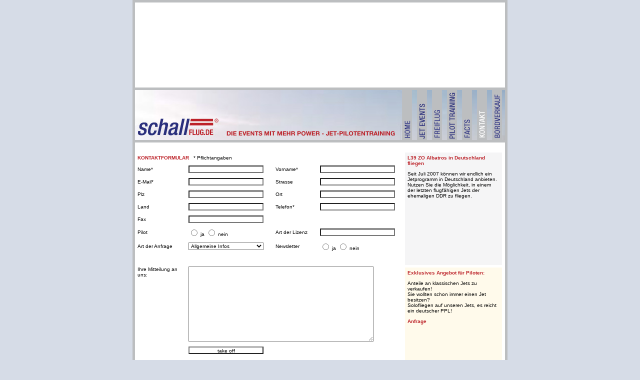

--- FILE ---
content_type: text/html
request_url: http://schallflug.de/form.htm
body_size: 4050
content:
<html><head>
<TITLE>schallFLUG.DE</TITLE>
<META content="schallFLUG.DE" name="Description">
<META content="adventure, Abenteuer, Jet, Düsenjet, Pilot, pilot, fliegen, Luft, Himmel, Horizont, Rosinenbomber, Schall, schall, Flug, flug, flight, passenger, Passagiere, power, Maschine, maschine, USA, Deutschland, Route, Exklusiv, exklusiv, Geschenk, shoppen, Ausflug, Transfer, Angst, Flugangst, Flugangstseminar" name="KeyWords">
<META content="created by .INSIDE INTERACTIVE GmbH" name="Author">
<link href="css/schall.css" rel="stylesheet" type="text/css">
<meta http-equiv="Content-Type" content="text/html; charset=iso-8859-1">
<script language="JavaScript" type="text/JavaScript">
<!--
var bh_one = 215;
var bh_two = 230;
var bh_three = 195;
var bh_four = 145;

function MM_swapImgRestore() { //v3.0
  var i,x,a=document.MM_sr; for(i=0;a&&i<a.length&&(x=a[i])&&x.oSrc;i++) x.src=x.oSrc;
}

function MM_preloadImages() { //v3.0
  var d=document; if(d.images){ if(!d.MM_p) d.MM_p=new Array();
    var i,j=d.MM_p.length,a=MM_preloadImages.arguments; for(i=0; i<a.length; i++)
    if (a[i].indexOf("#")!=0){ d.MM_p[j]=new Image; d.MM_p[j++].src=a[i];}}
}

function MM_findObj(n, d) { //v4.01
  var p,i,x;  if(!d) d=document; if((p=n.indexOf("?"))>0&&parent.frames.length) {
    d=parent.frames[n.substring(p+1)].document; n=n.substring(0,p);}
  if(!(x=d[n])&&d.all) x=d.all[n]; for (i=0;!x&&i<d.forms.length;i++) x=d.forms[i][n];
  for(i=0;!x&&d.layers&&i<d.layers.length;i++) x=MM_findObj(n,d.layers[i].document);
  if(!x && d.getElementById) x=d.getElementById(n); return x;
}

function MM_swapImage() { //v3.0
  var i,j=0,x,a=MM_swapImage.arguments; document.MM_sr=new Array; for(i=0;i<(a.length-2);i+=3)
   if ((x=MM_findObj(a[i]))!=null){document.MM_sr[j++]=x; if(!x.oSrc) x.oSrc=x.src; x.src=a[i+2];}
}
//-->
</script>
<script language="JavaScript">
function chkFormular()
  {
  if(document.Formular.name.value == "")
    {
     alert("Bitte geben Sie Ihren Namen ein!");
     document.Formular.name.focus();
     return false;
    }
	if(document.Formular.vorname.value == "")
    {
     alert("Bitte geben Sie Ihren Vornamen ein!");
     document.Formular.vorname.focus();
     return false;
    }
	if(document.Formular.email.value == "")
    {
     alert("Bitte Ihre E-Mail-Adresse eingeben!");
     document.Formular.email.focus();
     return false;
    }
	 if(document.Formular.email.value.indexOf('@') == -1)
    {
     alert("Keine E-Mail-Adresse!");
     document.Formular.email.focus();
     return false;
    }
	  if(document.Formular.telefon.value == "")
    {
     alert("Bitte geben Sie Ihre Telefonnummer ein!");
     document.Formular.telefon.focus();
     return false;
    }
}
</script>
</head>
<body bgcolor="#D6DCE7" leftmargin="0" topmargin="0" marginwidth="0" marginheight="0" onLoad="MM_preloadImages('global_files/nav_home_on.gif','global_files/nav_jetevents_on.gif','global_files/nav_freiflug_on.gif','global_files/nav_pilottraining_on.gif','global_files/nav_facts_on.gif','global_files/nav_bordverkauf_on.gif')">
<table width="750" border="0" align="center" cellpadding="0" cellspacing="0" bgcolor="#FFFFFF">
  <tr>
    <td align="left" valign="top"><table width="750" border="0" cellspacing="0" cellpadding="0">
      <tr align="left" valign="top">
        <td width="5"><img src="global_files/grey.gif" width="5" height="180" border="0"></td>
        <td><table width="740" border="0" cellspacing="0" cellpadding="0">
          <tr>
            <td><img src="global_files/grey.gif" width="740" height="5" border="0"></td>
          </tr>
          <tr>
            <td align="left" valign="top"><object classid="clsid:D27CDB6E-AE6D-11cf-96B8-444553540000" codebase="http://download.macromedia.com/pub/shockwave/cabs/flash/swflash.cab#version=6,0,29,0" width="740" height="170" hspace="0" vspace="0">
              <param name="movie" value="global_files/header.swf">
              <param name="quality" value="high">
              <embed src="global_files/header.swf" width="740" height="170" hspace="0" vspace="0" quality="high" pluginspage="http://www.macromedia.com/go/getflashplayer" type="application/x-shockwave-flash"></embed>
            </object></td>
          </tr>
          <tr>
            <td><img src="global_files/grey.gif" width="740" height="5" border="0"></td>
          </tr>
        </table></td>
        <td width="5"><img src="global_files/grey.gif" width="5" height="180" border="0"></td>
      </tr>
    </table></td>
  </tr>
  <tr>
    <td align="left" valign="top"><table width="750" border="0" cellpadding="0" cellspacing="0" background="global_files/text_banner.jpg">
      <tr align="left" valign="top">
        <td width="5"><img src="global_files/grey.gif" width="5" height="100" border="0"></td>
          <td width="535"><img src="global_files/one.gif" width="534" height="100" border="0"></td>
        <td><table width="205" border="0" cellspacing="0" cellpadding="0">
          <tr align="left" valign="top">
                <td><a href="index.htm" onMouseOut="MM_swapImgRestore()" onMouseOver="MM_swapImage('nav_home','','global_files/nav_home_on.gif',1)"><img name="nav_home" border="0" src="global_files/nav_home.gif" width="30" height="100" alt="HOME"></a></td>
                <td><a href="jet_events.htm" onMouseOut="MM_swapImgRestore()" onMouseOver="MM_swapImage('jetevents','','global_files/nav_jetevents_on.gif',1)"><img name="jetevents" border="0" src="global_files/nav_jetevents.gif" width="30" height="100" alt="JET EVENTS"></a></td>
                <td><a href="freiflug.htm" onMouseOut="MM_swapImgRestore()" onMouseOver="MM_swapImage('freiflug','','global_files/nav_freiflug_on.gif',1)"><img name="freiflug" border="0" src="global_files/nav_freiflug.gif" width="30" height="100" alt="FREIFLUG"></a></td>
                <td><a href="pilot_training.htm" onMouseOut="MM_swapImgRestore()" onMouseOver="MM_swapImage('pilottraining','','global_files/nav_pilottraining_on.gif',1)"><img name="pilottraining" border="0" src="global_files/nav_pilottraining.gif" width="30" height="100" alt="PILOTEN TRAINING"></a></td>
                <td><a href="facts.htm" onMouseOut="MM_swapImgRestore()" onMouseOver="MM_swapImage('facts','','global_files/nav_facts_on.gif',1)"><img name="facts" border="0" src="global_files/nav_facts.gif" width="30" height="100" alt="FACTS"></a></td>
                <td><img name="kontakt" border="0" src="global_files/nav_kontakt_on.gif" width="30" height="100"></td>
                <td><a href="bordverkauf.htm" onMouseOut="MM_swapImgRestore()" onMouseOver="MM_swapImage('bordverkauf','','global_files/nav_bordverkauf_on.gif',1)"><img name="bordverkauf" border="0" src="global_files/nav_bordverkauf.gif" width="26" height="100" alt="BORDVERKAUF"></a></td>
          </tr>
        </table></td>
        <td width="5"><img src="global_files/grey.gif" width="5" height="100" border="0"></td>
      </tr>
    </table></td>
  </tr>
  <tr>
    <td align="left" valign="top"><table width="750" border="0" cellspacing="0" cellpadding="0">
      <tr align="left" valign="top">
        <td background="global_files/grey.gif" width="5"><img src="global_files/one.gif" width="5" height="5" border="0"></td>
        <td><table width="740" border="0" cellspacing="0" cellpadding="0">
          <tr>
            <td align="left" valign="top"><img src="global_files/grey.gif" width="740" height="5" border="0"></td>
          </tr>
          <tr>
            <td align="left" valign="top"><table width="740" border="0" cellspacing="0" cellpadding="0">
              <tr align="left" valign="top">
                <td width="535"><table width="535" border="0" cellspacing="0" cellpadding="0">
                  <tr>
                    <td align="left" valign="top"><img src="global_files/one.gif" width="535" height="20" border="0"></td>
                  </tr>
                  <tr>
                    <td align="left" valign="top"><form method="post" name="Formular" action="http://swordsaviation.co.uk/cgi-bin/kontakt.cgi" onSubmit="return chkFormular()">
                                <table border="0" cellspacing="0" cellpadding="5">
                                  <tr>
                                    <td align="left" valign="top" colspan="2"><span class="red">KONTAKTFORMULAR</span>
                                      &nbsp; * Pflichtangaben</td>
                                    <td align="left" valign="top" width="81">&nbsp;</td>
                                    <td align="left" valign="top" width="161">&nbsp;</td>
                                  </tr>
                                  <tr valign="middle">
                                    <td align="left" width="103">Name*</td>
                                    <td align="left" width="167">
                                      <input name="name" type="text" class="input" id="name">
                                    </td>
                                    <td align="left" width="81">Vorname*</td>
                                    <td align="left" width="161">
                                      <input name="vorname" type="text" class="input" id="vorname">
                                    </td>
                                  </tr>
                                  <tr valign="middle">
                                    <td align="left" width="103">E-Mail*</td>
                                    <td align="left" width="167">
                                      <input name="email" type="text" class="input" id="email">
                                    </td>
                                    <td align="left" width="81">Strasse</td>
                                    <td align="left" width="161">
                                      <input name="strasse" type="text" class="input" id="strasse">
                                    </td>
                                  </tr>
                                  <tr valign="middle">
                                    <td align="left" width="103">Plz</td>
                                    <td align="left" width="167">
                                      <input name="plz" type="text" class="input" id="plz">
                                    </td>
                                    <td align="left" width="81">Ort</td>
                                    <td align="left" width="161">
                                      <input name="ort" type="text" class="input" id="ort">
                                    </td>
                                  </tr>
                                  <tr valign="middle">
                                    <td align="left" width="103">Land</td>
                                    <td align="left" width="167">
                                      <input name="land" type="text" class="input" id="land">
                                    </td>
                                    <td align="left" width="81">Telefon*</td>
                                    <td align="left" width="161">
                                      <input name="telefon" type="text" class="input" id="telefon">
                                    </td>
                                  </tr>
                                  <tr valign="middle">
                                    <td align="left" width="103">Fax</td>
                                    <td align="left" width="167">
                                      <input name="fax" type="text" class="input" id="fax">
                                    </td>
                                    <td align="left" width="81">&nbsp;</td>
                                    <td align="left" width="161">&nbsp;</td>
                                  </tr>
                                  <tr valign="middle">
                                    <td align="left" width="103">Pilot</td>
                                    <td align="left" width="167">
                                      <input type="radio" name="pilot" value="pilot">
                                      ja
                                      <input type="radio" name="pilot" value="notPilot">
                                      nein </td>
                                    <td align="left" width="81">Art der Lizenz</td>
                                    <td align="left" width="161">
                                      <input name="artDerLizenz" type="text" class="input" id="artDerLizenz">
                                    </td>
                                  </tr>
                                  <tr valign="middle">
                                    <td align="left" width="103">Art der Anfrage</td>
                                    <td align="left" width="167">
                                      <select name="artDerAnfrage" class="input">
                                        <option selected value="allgemeineInfos">Allgemeine
                                        Infos</option>
                                        <option value="jetEvents">Jet
                                        Events</option>
                                        <option value="pilotenTraining">Piloten
                                        Training</option>
                                        <option value="airTaxi">Air Taxi</option>
                                        <option value="shop">Waren
                                        aus dem Shop</option>
                                        <option value="sponsoring">Sponsoring</option>
                                        <option value="partner">Partner
                                        von Schallflug.de</option>
                                        <option value="flugangstseminare">Flugangstseminare</option>
                                        <option value="technischenDingen">Technischen
                                        Dingen</option>
                                      </select>
                                    </td>
                                    <td align="left" width="81">Newsletter</td>
                                    <td align="left" width="161">
                                      <input type="radio" name="newsletter" value="newsletter">
                                      ja
                                      <input type="radio" name="newsletter" value="noNewsletter">
                                      nein</td>
                                  </tr>
                                  <tr valign="middle">
                                    <td align="left" width="103">&nbsp;</td>
                                    <td align="left" width="167">&nbsp;</td>
                                    <td align="left" width="81">&nbsp;</td>
                                    <td align="left" width="161">&nbsp;</td>
                                  </tr>
                                  <tr valign="middle">
                                    <td align="left" valign="top" width="103">
                                      <p>Ihre Mitteilung an uns:</p>
                                    </td>
                                    <td colspan="3" align="left">
                                      <textarea name="mitteilung" class="textarea" id="mitteilung"></textarea>
                                    </td>
                                  </tr>
                                  <tr valign="middle">
                                    <td align="left" valign="top" width="103">&nbsp;</td>
                                    <td colspan="3" align="left">
                                      <input type="submit" name="submit" value="take off" class="input">
                                    </td>
                                  </tr>
                                  <tr valign="middle">
                                    <td align="left" valign="top" width="103">&nbsp;</td>
                                    <td colspan="3" align="left">&nbsp;</td>
                                  </tr>
                                  <tr valign="middle">
                                    <td align="left" valign="top" width="103">&nbsp;</td>
                                    <td colspan="3" align="left"><a href="kontakt.htm">Abbrechen
                                      und zur&uuml;ck zur Kontaktseite</a></td>
                                  </tr>
                                </table>
                              </form></td>
                  </tr>
                  <tr>
                    <td align="left" valign="top"><img src="global_files/one.gif" width="535" height="20" border="0"></td>
                  </tr>
                </table></td>
                <td><table width="204" border="0" cellspacing="0" cellpadding="0">
                    <tr>
                      <td align="left" valign="top"><img src="global_files/one.gif" width="204" height="15" border="0"></td>
                    </tr>
                    <tr>
                      <td align="left" valign="top"><table width="204" border="0" cellspacing="5" cellpadding="0">
                        <tr>
                          <td align="left" valign="top" bgcolor="#F5F5F6"><table border="0" cellspacing="0" cellpadding="5">
                              <tr>
										<!-- news 1 -->

                                        <td align="left" valign="top">

										<script type="text/JavaScript">

                                        document.write('<iframe src="news/news1.htm" width="184" height="' + bh_one + '" scrolling="no" frameborder="0" marginheight="0" marginwidth="0"><p>Ihr Browser kann leider keine eingebetteten News Frames anzeigen: Sie k&ouml;nnen die eingebettete Seite &uuml;ber den folgenden Verweis aufrufen: <a href="news1.htm">News Item 1</a></p></iframe>')

										</script>

                                        </td>
                              </tr>
                            </table>
                          </td>
                        </tr>
                        <tr>
                          <td align="left" valign="top" bgcolor="#FFFAEB"><table border="0" cellspacing="0" cellpadding="5">
                              <tr>
										<!-- news 2 -->

                                        <td align="left" valign="top">

										<script type="text/JavaScript">

                                        document.write('<iframe src="news/news2.htm" width="184" height="' + bh_two + '" scrolling="no" frameborder="0" marginheight="0" marginwidth="0"><p>Ihr Browser kann leider keine eingebetteten News Frames anzeigen: Sie k&ouml;nnen die eingebettete Seite &uuml;ber den folgenden Verweis aufrufen: <a href="news.htm">News Item 2</a></p></iframe>')

										</script>

                                        </td>
                              </tr>
                            </table>
                          </td>
                        </tr>
                        <tr>
                          <td align="left" valign="top" bgcolor="#F5F5F6"><table border="0" cellspacing="0" cellpadding="5">
                              <tr>
										<!-- news 3 -->

                                        <td align="left" valign="top">

										<script type="text/JavaScript">

                                        document.write('<iframe src="news/news3.htm" width="184" height="' + bh_three + '" scrolling="no" frameborder="0" marginheight="0" marginwidth="0"><p>Ihr Browser kann leider keine eingebetteten News Frames anzeigen: Sie k&ouml;nnen die eingebettete Seite &uuml;ber den folgenden Verweis aufrufen: <a href="news3.htm">News Item 3</a></p></iframe>')

										</script>

                                        </td>
                              </tr>
                            </table>
                          </td>
                        </tr>
                        <tr>
                          <td align="left" valign="top" bgcolor="#FFFAEB"><table border="0" cellspacing="0" cellpadding="5">
                              <tr>
										<!-- news 4 -->

                                        <td align="left" valign="top">

										<script type="text/JavaScript">

                                        document.write('<iframe src="news/news4.htm" width="184" height="' + bh_four + '" scrolling="no" frameborder="0" marginheight="0" marginwidth="0"><p>Ihr Browser kann leider keine eingebetteten News Frames anzeigen: Sie k&ouml;nnen die eingebettete Seite &uuml;ber den folgenden Verweis aufrufen: <a href="news4.htm">News Item 4</a></p></iframe>')

										</script>

                                        </td>
                              </tr>
                            </table>
                          </td>
                        </tr>
                      </table></td>
                    </tr>
                  </table></td>
              </tr>
            </table></td>
          </tr>
          <tr>
            <td align="left" valign="top"><img src="global_files/grey.gif" width="740" height="5" border="0"></td>
          </tr>
        </table>
          </td>
        <td background="global_files/grey.gif" width="5"><img src="global_files/one.gif" width="5" height="5" border="0"></td>
      </tr>
    </table>
    </td>
  </tr><tr>
    <td align="left" valign="top" bgcolor="#D6DCE7"><a href="http://www.inside-interactive.de" target="_blank" class="wlink"><br>
powered by .INSIDE INTERACTIVE GmbH</a></td>
  </tr>
</table>
</body>
</html>


--- FILE ---
content_type: text/html
request_url: http://schallflug.de/news/news1.htm
body_size: 332
content:

  <html>

  <head>

  <title>SchallFLUG - News Item 1</title>

  <head>

  <link href="../css/schall.css" rel="stylesheet" type="text/css">



  <body bgcolor="#F5F5F6">
   <p class="red">L39 ZO Albatros in Deutschland fliegen</p>
   <p>Seit Juli 2007 k&ouml;nnen wir endlich ein Jetprogramm in Deutschland anbieten.<br>Nutzen Sie die M&ouml;glichkeit, in einem der letzten flugf&auml;higen Jets der ehemaligen DDR zu fliegen.</p>


  </body>

  </html>

--- FILE ---
content_type: text/html
request_url: http://schallflug.de/news/news2.htm
body_size: 337
content:

  <html>

  <head>

  <title>SchallFLUG - News Item 2</title>

  <head>

  <link href="../css/schall.css" rel="stylesheet" type="text/css">



  <body bgcolor="#FFFAEB">
  <p class="red">Exklusives Angebot f&uuml;r Piloten:</p>
  <p>Anteile an klassischen Jets zu verkaufen!<br>Sie wollten schon immer einen Jet besitzen?<br>
    Solofliegen auf unseren Jets, es reicht ein deutscher PPL!</p>
	<p><a href="../form.htm">Anfrage</a></p> 

  </body>

  </html>

--- FILE ---
content_type: text/html
request_url: http://schallflug.de/news/news3.htm
body_size: 392
content:

  <html>

  <head>

  <title>SchallFLUG - News Item 3</title>

  <head>

  <link href="../css/schall.css" rel="stylesheet" type="text/css">



  <body bgcolor="#F5F5F6">
 <p class="red">Wunderwelt Wissen Spezial</p>
 <p>Am 05. und 06. September 2007 drehte Pro7&nbsp;mit Charlotte Engelhardt ein Wunderwelt Wissen Spezial mit dem Thema "Charlotte am Limit". Hier musste   Charlotte ihr Reaktionsverm&ouml;gen beim Tailchasing unter Beweis stellen.
  <p><a href="../index_video.htm" target="_parent">Hier geht&acute;s zum Video</a></p>
  </body>

  </html>

--- FILE ---
content_type: text/html
request_url: http://schallflug.de/news/news4.htm
body_size: 459
content:

  <html>

  <head>

  <title>SchallFLUG - News Item 4</title>

  <head>

  <link href="../css/schall.css" rel="stylesheet" type="text/css">



  <body bgcolor="#FFFAEB">

 <p class="red">Neu im Programm:</p>
 <p>In Zusammenarbeit mit Dominik Tours k&ouml;nnen wir Ihnen nun auch Pauschalangebote inkl. Anreise und &Uuml;bernachtung anbieten. Ebenso stellen wir Ihnen gerne einen individuellen Reiseablauf zusammen.  <a href="http://www.ich-fliege-duesenjaeger.de" target="_blank">www.ich-fliege-duesenjaeger.de</a></p>
 <!--<p><img src="http://www.schallflug.de/jet_events_files/dom_tours.jpg" width="103" height="142" border="0"></p>
 <p>&nbsp;</p>-->
  </body>

  </html>

--- FILE ---
content_type: text/css
request_url: http://schallflug.de/css/schall.css
body_size: 2986
content:
BODY {  font-family: Verdana, Sans-serif; font-size: 10px; }

a:link { color:#BB2027; font-family: Verdana, Sans-serif; text-decoration: none; font-weight: bold; }
a:visited { color:#BB2027; font-family: Verdana, Sans-serif; text-decoration: none; font-weight: bold; }
a:hover { color:#000000; font-family: Verdana, Sans-serif; text-decoration: none; font-weight: bold;}
a:active { color:#BB2027; font-family: Verdana, Sans-serif; text-decoration: none; font-weight: bold; }

A.conlink { color:#BB2027; font-family: Verdana, Sans-serif; text-decoration: none; font-weight: bold;}
A.conlink:visited { color:#BB2027; font-family: Verdana, Sans-serif; text-decoration: none; font-weight: bold;}
A.conlink:active { color:#BB2027; font-family: Verdana, Sans-serif; text-decoration: none; font-weight: bold;}
A.conlink:hover { color:#000000; font-family: Verdana, Sans-serif; text-decoration: none; font-weight: bold;}

A.wlink { color:#FFFFFF; font-family: Verdana, Sans-serif; text-decoration: none; font-weight: normal;}
A.wlink:visited { color:#FFFFFF; font-family: Verdana, Sans-serif; text-decoration: none; font-weight: normal;}
A.wlink:active { color:#FFFFFF; font-family: Verdana, Sans-serif; text-decoration: none; font-weight: normal;}
A.wlink:hover { color:#BCBEC0; font-family: Verdana, Sans-serif; text-decoration: none; font-weight: normal;}

.smallred { color:#BB2027; font-family: Verdana, Sans-serif; font-size: 10px; font-weight: normal; }
.smalltext { color:#000000; font-family: Verdana, Sans-serif; font-size: 10px; font-weight: normal;}
.red { color:#BB2027; font-family: Verdana, Sans-serif; text-decoration: none; font-weight: bold;}
.grey { color:#BCBEC0; font-family: Verdana, Sans-serif; text-decoration: none; font-weight: bold;}

.historyhead { font-family: Verdana, Sans-serif; font-size: 10px; font-weight: bold; color: #748EA5;}
.smallheaderwhite {	font-family: Verdana, Sans-serif; font-size: 10px;	font-weight: bold; color: #FFFFFF;}

.inputpw { background-color:#FFFFFF; color:#000000; border:1pix solid #BCBEC0; font-family: Verdana, Sans-serif; font-size: 10px; font-weight: normal; width:150px; height:15px}

.input { background-color:#FFFFFF; color:#000000; border:1pix solid #BCBEC0; font-family: Verdana, Sans-serif; font-size: 10px; font-weight: normal; width:150px; height:15px}
.textarea { background-color:#FFFFFF; color:#000000; border:1pix solid #BCBEC0; font-family: Verdana, Sans-serif; font-size: 10px; font-weight: normal; width:370px; height:150px}

.select { background-color:#FFFFFF; border:none;}
.largewhite { color: #FFFFFF; font-family: Verdana, Sans-serif; font-size: 16px;	font-weight: bold; }
.largeblue { color: #00285E; font-family: Verdana, Sans-serif; font-size: 16px;	font-weight: bold; }
.largeheader { color: #7697B7; font-family: Verdana, Sans-serif; font-size: 16px;	font-weight: bold; }

td { font-family: Verdana, Sans-serif; font-size: 10px; color:#000000; font-weight: normal}




--- FILE ---
content_type: text/css
request_url: http://schallflug.de/css/schall.css
body_size: 2986
content:
BODY {  font-family: Verdana, Sans-serif; font-size: 10px; }

a:link { color:#BB2027; font-family: Verdana, Sans-serif; text-decoration: none; font-weight: bold; }
a:visited { color:#BB2027; font-family: Verdana, Sans-serif; text-decoration: none; font-weight: bold; }
a:hover { color:#000000; font-family: Verdana, Sans-serif; text-decoration: none; font-weight: bold;}
a:active { color:#BB2027; font-family: Verdana, Sans-serif; text-decoration: none; font-weight: bold; }

A.conlink { color:#BB2027; font-family: Verdana, Sans-serif; text-decoration: none; font-weight: bold;}
A.conlink:visited { color:#BB2027; font-family: Verdana, Sans-serif; text-decoration: none; font-weight: bold;}
A.conlink:active { color:#BB2027; font-family: Verdana, Sans-serif; text-decoration: none; font-weight: bold;}
A.conlink:hover { color:#000000; font-family: Verdana, Sans-serif; text-decoration: none; font-weight: bold;}

A.wlink { color:#FFFFFF; font-family: Verdana, Sans-serif; text-decoration: none; font-weight: normal;}
A.wlink:visited { color:#FFFFFF; font-family: Verdana, Sans-serif; text-decoration: none; font-weight: normal;}
A.wlink:active { color:#FFFFFF; font-family: Verdana, Sans-serif; text-decoration: none; font-weight: normal;}
A.wlink:hover { color:#BCBEC0; font-family: Verdana, Sans-serif; text-decoration: none; font-weight: normal;}

.smallred { color:#BB2027; font-family: Verdana, Sans-serif; font-size: 10px; font-weight: normal; }
.smalltext { color:#000000; font-family: Verdana, Sans-serif; font-size: 10px; font-weight: normal;}
.red { color:#BB2027; font-family: Verdana, Sans-serif; text-decoration: none; font-weight: bold;}
.grey { color:#BCBEC0; font-family: Verdana, Sans-serif; text-decoration: none; font-weight: bold;}

.historyhead { font-family: Verdana, Sans-serif; font-size: 10px; font-weight: bold; color: #748EA5;}
.smallheaderwhite {	font-family: Verdana, Sans-serif; font-size: 10px;	font-weight: bold; color: #FFFFFF;}

.inputpw { background-color:#FFFFFF; color:#000000; border:1pix solid #BCBEC0; font-family: Verdana, Sans-serif; font-size: 10px; font-weight: normal; width:150px; height:15px}

.input { background-color:#FFFFFF; color:#000000; border:1pix solid #BCBEC0; font-family: Verdana, Sans-serif; font-size: 10px; font-weight: normal; width:150px; height:15px}
.textarea { background-color:#FFFFFF; color:#000000; border:1pix solid #BCBEC0; font-family: Verdana, Sans-serif; font-size: 10px; font-weight: normal; width:370px; height:150px}

.select { background-color:#FFFFFF; border:none;}
.largewhite { color: #FFFFFF; font-family: Verdana, Sans-serif; font-size: 16px;	font-weight: bold; }
.largeblue { color: #00285E; font-family: Verdana, Sans-serif; font-size: 16px;	font-weight: bold; }
.largeheader { color: #7697B7; font-family: Verdana, Sans-serif; font-size: 16px;	font-weight: bold; }

td { font-family: Verdana, Sans-serif; font-size: 10px; color:#000000; font-weight: normal}




--- FILE ---
content_type: text/css
request_url: http://schallflug.de/css/schall.css
body_size: 2986
content:
BODY {  font-family: Verdana, Sans-serif; font-size: 10px; }

a:link { color:#BB2027; font-family: Verdana, Sans-serif; text-decoration: none; font-weight: bold; }
a:visited { color:#BB2027; font-family: Verdana, Sans-serif; text-decoration: none; font-weight: bold; }
a:hover { color:#000000; font-family: Verdana, Sans-serif; text-decoration: none; font-weight: bold;}
a:active { color:#BB2027; font-family: Verdana, Sans-serif; text-decoration: none; font-weight: bold; }

A.conlink { color:#BB2027; font-family: Verdana, Sans-serif; text-decoration: none; font-weight: bold;}
A.conlink:visited { color:#BB2027; font-family: Verdana, Sans-serif; text-decoration: none; font-weight: bold;}
A.conlink:active { color:#BB2027; font-family: Verdana, Sans-serif; text-decoration: none; font-weight: bold;}
A.conlink:hover { color:#000000; font-family: Verdana, Sans-serif; text-decoration: none; font-weight: bold;}

A.wlink { color:#FFFFFF; font-family: Verdana, Sans-serif; text-decoration: none; font-weight: normal;}
A.wlink:visited { color:#FFFFFF; font-family: Verdana, Sans-serif; text-decoration: none; font-weight: normal;}
A.wlink:active { color:#FFFFFF; font-family: Verdana, Sans-serif; text-decoration: none; font-weight: normal;}
A.wlink:hover { color:#BCBEC0; font-family: Verdana, Sans-serif; text-decoration: none; font-weight: normal;}

.smallred { color:#BB2027; font-family: Verdana, Sans-serif; font-size: 10px; font-weight: normal; }
.smalltext { color:#000000; font-family: Verdana, Sans-serif; font-size: 10px; font-weight: normal;}
.red { color:#BB2027; font-family: Verdana, Sans-serif; text-decoration: none; font-weight: bold;}
.grey { color:#BCBEC0; font-family: Verdana, Sans-serif; text-decoration: none; font-weight: bold;}

.historyhead { font-family: Verdana, Sans-serif; font-size: 10px; font-weight: bold; color: #748EA5;}
.smallheaderwhite {	font-family: Verdana, Sans-serif; font-size: 10px;	font-weight: bold; color: #FFFFFF;}

.inputpw { background-color:#FFFFFF; color:#000000; border:1pix solid #BCBEC0; font-family: Verdana, Sans-serif; font-size: 10px; font-weight: normal; width:150px; height:15px}

.input { background-color:#FFFFFF; color:#000000; border:1pix solid #BCBEC0; font-family: Verdana, Sans-serif; font-size: 10px; font-weight: normal; width:150px; height:15px}
.textarea { background-color:#FFFFFF; color:#000000; border:1pix solid #BCBEC0; font-family: Verdana, Sans-serif; font-size: 10px; font-weight: normal; width:370px; height:150px}

.select { background-color:#FFFFFF; border:none;}
.largewhite { color: #FFFFFF; font-family: Verdana, Sans-serif; font-size: 16px;	font-weight: bold; }
.largeblue { color: #00285E; font-family: Verdana, Sans-serif; font-size: 16px;	font-weight: bold; }
.largeheader { color: #7697B7; font-family: Verdana, Sans-serif; font-size: 16px;	font-weight: bold; }

td { font-family: Verdana, Sans-serif; font-size: 10px; color:#000000; font-weight: normal}




--- FILE ---
content_type: text/css
request_url: http://schallflug.de/css/schall.css
body_size: 2986
content:
BODY {  font-family: Verdana, Sans-serif; font-size: 10px; }

a:link { color:#BB2027; font-family: Verdana, Sans-serif; text-decoration: none; font-weight: bold; }
a:visited { color:#BB2027; font-family: Verdana, Sans-serif; text-decoration: none; font-weight: bold; }
a:hover { color:#000000; font-family: Verdana, Sans-serif; text-decoration: none; font-weight: bold;}
a:active { color:#BB2027; font-family: Verdana, Sans-serif; text-decoration: none; font-weight: bold; }

A.conlink { color:#BB2027; font-family: Verdana, Sans-serif; text-decoration: none; font-weight: bold;}
A.conlink:visited { color:#BB2027; font-family: Verdana, Sans-serif; text-decoration: none; font-weight: bold;}
A.conlink:active { color:#BB2027; font-family: Verdana, Sans-serif; text-decoration: none; font-weight: bold;}
A.conlink:hover { color:#000000; font-family: Verdana, Sans-serif; text-decoration: none; font-weight: bold;}

A.wlink { color:#FFFFFF; font-family: Verdana, Sans-serif; text-decoration: none; font-weight: normal;}
A.wlink:visited { color:#FFFFFF; font-family: Verdana, Sans-serif; text-decoration: none; font-weight: normal;}
A.wlink:active { color:#FFFFFF; font-family: Verdana, Sans-serif; text-decoration: none; font-weight: normal;}
A.wlink:hover { color:#BCBEC0; font-family: Verdana, Sans-serif; text-decoration: none; font-weight: normal;}

.smallred { color:#BB2027; font-family: Verdana, Sans-serif; font-size: 10px; font-weight: normal; }
.smalltext { color:#000000; font-family: Verdana, Sans-serif; font-size: 10px; font-weight: normal;}
.red { color:#BB2027; font-family: Verdana, Sans-serif; text-decoration: none; font-weight: bold;}
.grey { color:#BCBEC0; font-family: Verdana, Sans-serif; text-decoration: none; font-weight: bold;}

.historyhead { font-family: Verdana, Sans-serif; font-size: 10px; font-weight: bold; color: #748EA5;}
.smallheaderwhite {	font-family: Verdana, Sans-serif; font-size: 10px;	font-weight: bold; color: #FFFFFF;}

.inputpw { background-color:#FFFFFF; color:#000000; border:1pix solid #BCBEC0; font-family: Verdana, Sans-serif; font-size: 10px; font-weight: normal; width:150px; height:15px}

.input { background-color:#FFFFFF; color:#000000; border:1pix solid #BCBEC0; font-family: Verdana, Sans-serif; font-size: 10px; font-weight: normal; width:150px; height:15px}
.textarea { background-color:#FFFFFF; color:#000000; border:1pix solid #BCBEC0; font-family: Verdana, Sans-serif; font-size: 10px; font-weight: normal; width:370px; height:150px}

.select { background-color:#FFFFFF; border:none;}
.largewhite { color: #FFFFFF; font-family: Verdana, Sans-serif; font-size: 16px;	font-weight: bold; }
.largeblue { color: #00285E; font-family: Verdana, Sans-serif; font-size: 16px;	font-weight: bold; }
.largeheader { color: #7697B7; font-family: Verdana, Sans-serif; font-size: 16px;	font-weight: bold; }

td { font-family: Verdana, Sans-serif; font-size: 10px; color:#000000; font-weight: normal}




--- FILE ---
content_type: text/css
request_url: http://schallflug.de/css/schall.css
body_size: 2986
content:
BODY {  font-family: Verdana, Sans-serif; font-size: 10px; }

a:link { color:#BB2027; font-family: Verdana, Sans-serif; text-decoration: none; font-weight: bold; }
a:visited { color:#BB2027; font-family: Verdana, Sans-serif; text-decoration: none; font-weight: bold; }
a:hover { color:#000000; font-family: Verdana, Sans-serif; text-decoration: none; font-weight: bold;}
a:active { color:#BB2027; font-family: Verdana, Sans-serif; text-decoration: none; font-weight: bold; }

A.conlink { color:#BB2027; font-family: Verdana, Sans-serif; text-decoration: none; font-weight: bold;}
A.conlink:visited { color:#BB2027; font-family: Verdana, Sans-serif; text-decoration: none; font-weight: bold;}
A.conlink:active { color:#BB2027; font-family: Verdana, Sans-serif; text-decoration: none; font-weight: bold;}
A.conlink:hover { color:#000000; font-family: Verdana, Sans-serif; text-decoration: none; font-weight: bold;}

A.wlink { color:#FFFFFF; font-family: Verdana, Sans-serif; text-decoration: none; font-weight: normal;}
A.wlink:visited { color:#FFFFFF; font-family: Verdana, Sans-serif; text-decoration: none; font-weight: normal;}
A.wlink:active { color:#FFFFFF; font-family: Verdana, Sans-serif; text-decoration: none; font-weight: normal;}
A.wlink:hover { color:#BCBEC0; font-family: Verdana, Sans-serif; text-decoration: none; font-weight: normal;}

.smallred { color:#BB2027; font-family: Verdana, Sans-serif; font-size: 10px; font-weight: normal; }
.smalltext { color:#000000; font-family: Verdana, Sans-serif; font-size: 10px; font-weight: normal;}
.red { color:#BB2027; font-family: Verdana, Sans-serif; text-decoration: none; font-weight: bold;}
.grey { color:#BCBEC0; font-family: Verdana, Sans-serif; text-decoration: none; font-weight: bold;}

.historyhead { font-family: Verdana, Sans-serif; font-size: 10px; font-weight: bold; color: #748EA5;}
.smallheaderwhite {	font-family: Verdana, Sans-serif; font-size: 10px;	font-weight: bold; color: #FFFFFF;}

.inputpw { background-color:#FFFFFF; color:#000000; border:1pix solid #BCBEC0; font-family: Verdana, Sans-serif; font-size: 10px; font-weight: normal; width:150px; height:15px}

.input { background-color:#FFFFFF; color:#000000; border:1pix solid #BCBEC0; font-family: Verdana, Sans-serif; font-size: 10px; font-weight: normal; width:150px; height:15px}
.textarea { background-color:#FFFFFF; color:#000000; border:1pix solid #BCBEC0; font-family: Verdana, Sans-serif; font-size: 10px; font-weight: normal; width:370px; height:150px}

.select { background-color:#FFFFFF; border:none;}
.largewhite { color: #FFFFFF; font-family: Verdana, Sans-serif; font-size: 16px;	font-weight: bold; }
.largeblue { color: #00285E; font-family: Verdana, Sans-serif; font-size: 16px;	font-weight: bold; }
.largeheader { color: #7697B7; font-family: Verdana, Sans-serif; font-size: 16px;	font-weight: bold; }

td { font-family: Verdana, Sans-serif; font-size: 10px; color:#000000; font-weight: normal}


